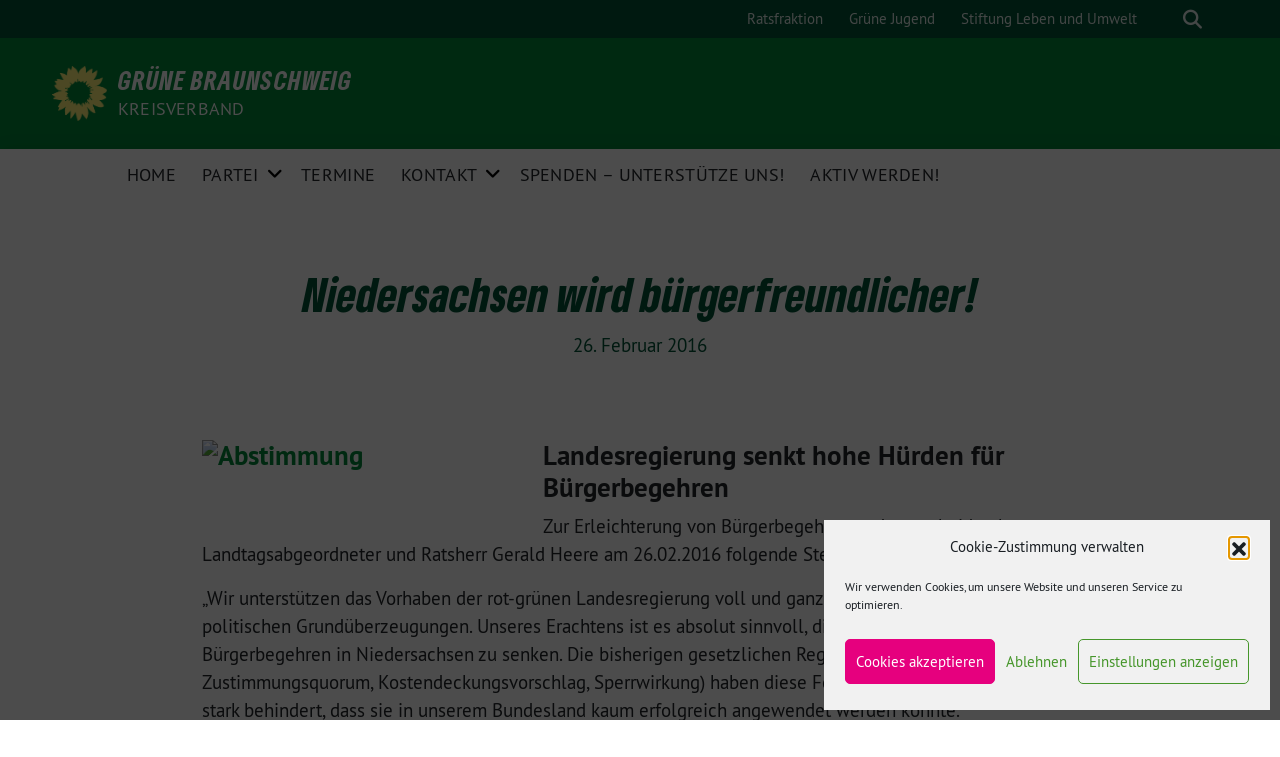

--- FILE ---
content_type: text/html; charset=UTF-8
request_url: https://gruene-braunschweig.de/niedersachsen-wird-buergerfreundlicher-2/
body_size: 16980
content:
<!doctype html>
<html lang="de" class="theme--default">

<head>
	<meta charset="UTF-8">
	<meta name="viewport" content="width=device-width, initial-scale=1">
	<link rel="profile" href="https://gmpg.org/xfn/11">
	<link rel="icon" href="https://gruene-braunschweig.de/wp-content/themes/sunflower/assets/img/sunflower.svg" type="image/svg+xml" sizes="any">
	<link rel="icon" href="https://gruene-braunschweig.de/wp-content/themes/sunflower/assets/img/favicon-48x48.png" type="image/png" sizes="48x48">
	<!-- Facebook Meta Tags -->
<meta property="og:url" content="https://gruene-braunschweig.de/niedersachsen-wird-buergerfreundlicher-2/">
<meta property="og:type" content="website">
<meta property="og:title" content="Niedersachsen wird bürgerfreundlicher!">
<meta property="og:description" content="Landesregierung senkt hohe Hürden für Bürgerbegehren Zur Erleichterung von Bürgerbegehren und -entscheiden hat unser Landtagsabgeordneter und Ratsherr Gerald Heere am 26.02.2016 folgende Stellungnahme abgegeben: „Wir unterstützen das Vorhaben der rot-grünen Landesregierung…">
<meta property="og:image" content="https://gruene-braunschweig.de/wp-content/themes/sunflower/assets/img/sunflower.svg">

<!-- Twitter Meta Tags -->
<meta name="twitter:card" content="summary_large_image">
<meta property="twitter:domain" content="https://gruene-braunschweig.de">
<meta property="twitter:url" content="https://gruene-braunschweig.de/niedersachsen-wird-buergerfreundlicher-2/">
<meta name="twitter:title" content="Niedersachsen wird bürgerfreundlicher!">
<meta name="twitter:description" content="Landesregierung senkt hohe Hürden für Bürgerbegehren Zur Erleichterung von Bürgerbegehren und -entscheiden hat unser Landtagsabgeordneter und Ratsherr Gerald Heere am 26.02.2016 folgende Stellungnahme abgegeben: „Wir unterstützen das Vorhaben der rot-grünen Landesregierung…">
<meta name="twitter:image" content="https://gruene-braunschweig.de/wp-content/themes/sunflower/assets/img/sunflower.svg">
	<title>Niedersachsen wird bürgerfreundlicher! &#8211; GRÜNE Braunschweig</title>
<meta name='robots' content='max-image-preview:large' />
<link rel="alternate" type="application/rss+xml" title="GRÜNE Braunschweig &raquo; Feed" href="https://gruene-braunschweig.de/feed/" />
<link rel="alternate" type="application/rss+xml" title="GRÜNE Braunschweig &raquo; Kommentar-Feed" href="https://gruene-braunschweig.de/comments/feed/" />
<link rel="alternate" title="oEmbed (JSON)" type="application/json+oembed" href="https://gruene-braunschweig.de/wp-json/oembed/1.0/embed?url=https%3A%2F%2Fgruene-braunschweig.de%2Fniedersachsen-wird-buergerfreundlicher-2%2F" />
<link rel="alternate" title="oEmbed (XML)" type="text/xml+oembed" href="https://gruene-braunschweig.de/wp-json/oembed/1.0/embed?url=https%3A%2F%2Fgruene-braunschweig.de%2Fniedersachsen-wird-buergerfreundlicher-2%2F&#038;format=xml" />
<style id='wp-img-auto-sizes-contain-inline-css'>
img:is([sizes=auto i],[sizes^="auto," i]){contain-intrinsic-size:3000px 1500px}
/*# sourceURL=wp-img-auto-sizes-contain-inline-css */
</style>
<link rel='stylesheet' id='ai1ec_style-css' href='//gruene-braunschweig.de/wp-content/plugins/all-in-one-event-calendar/public/themes-ai1ec/plana/css/ai1ec_parsed_css.css?ver=3.0.0' media='all' />
<link rel='stylesheet' id='pt-cv-public-style-css' href='https://gruene-braunschweig.de/wp-content/plugins/content-views-query-and-display-post-page/public/assets/css/cv.css?ver=4.2.1' media='all' />
<link rel='stylesheet' id='sbi_styles-css' href='https://gruene-braunschweig.de/wp-content/plugins/instagram-feed/css/sbi-styles.min.css?ver=6.10.0' media='all' />
<style id='wp-emoji-styles-inline-css'>

	img.wp-smiley, img.emoji {
		display: inline !important;
		border: none !important;
		box-shadow: none !important;
		height: 1em !important;
		width: 1em !important;
		margin: 0 0.07em !important;
		vertical-align: -0.1em !important;
		background: none !important;
		padding: 0 !important;
	}
/*# sourceURL=wp-emoji-styles-inline-css */
</style>
<link rel='stylesheet' id='wp-block-library-css' href='https://gruene-braunschweig.de/wp-includes/css/dist/block-library/style.min.css?ver=6.9' media='all' />
<style id='global-styles-inline-css'>
:root{--wp--preset--aspect-ratio--square: 1;--wp--preset--aspect-ratio--4-3: 4/3;--wp--preset--aspect-ratio--3-4: 3/4;--wp--preset--aspect-ratio--3-2: 3/2;--wp--preset--aspect-ratio--2-3: 2/3;--wp--preset--aspect-ratio--16-9: 16/9;--wp--preset--aspect-ratio--9-16: 9/16;--wp--preset--color--black: #201D1B;--wp--preset--color--cyan-bluish-gray: #abb8c3;--wp--preset--color--white: #ffffff;--wp--preset--color--pale-pink: #f78da7;--wp--preset--color--vivid-red: #cf2e2e;--wp--preset--color--luminous-vivid-orange: #ff6900;--wp--preset--color--luminous-vivid-amber: #fcb900;--wp--preset--color--light-green-cyan: #7bdcb5;--wp--preset--color--vivid-green-cyan: #00d084;--wp--preset--color--pale-cyan-blue: #8ed1fc;--wp--preset--color--vivid-cyan-blue: #0693e3;--wp--preset--color--vivid-purple: #9b51e0;--wp--preset--color--himmel: #0BA1DD;--wp--preset--color--tanne: #005437;--wp--preset--color--klee: #008939;--wp--preset--color--klee-700: #006E2E;--wp--preset--color--grashalm: #8ABD24;--wp--preset--color--sonne: #FFF17A;--wp--preset--color--sand: #F5F1E9;--wp--preset--color--gray: #EFF2ED;--wp--preset--gradient--vivid-cyan-blue-to-vivid-purple: linear-gradient(135deg,rgb(6,147,227) 0%,rgb(155,81,224) 100%);--wp--preset--gradient--light-green-cyan-to-vivid-green-cyan: linear-gradient(135deg,rgb(122,220,180) 0%,rgb(0,208,130) 100%);--wp--preset--gradient--luminous-vivid-amber-to-luminous-vivid-orange: linear-gradient(135deg,rgb(252,185,0) 0%,rgb(255,105,0) 100%);--wp--preset--gradient--luminous-vivid-orange-to-vivid-red: linear-gradient(135deg,rgb(255,105,0) 0%,rgb(207,46,46) 100%);--wp--preset--gradient--very-light-gray-to-cyan-bluish-gray: linear-gradient(135deg,rgb(238,238,238) 0%,rgb(169,184,195) 100%);--wp--preset--gradient--cool-to-warm-spectrum: linear-gradient(135deg,rgb(74,234,220) 0%,rgb(151,120,209) 20%,rgb(207,42,186) 40%,rgb(238,44,130) 60%,rgb(251,105,98) 80%,rgb(254,248,76) 100%);--wp--preset--gradient--blush-light-purple: linear-gradient(135deg,rgb(255,206,236) 0%,rgb(152,150,240) 100%);--wp--preset--gradient--blush-bordeaux: linear-gradient(135deg,rgb(254,205,165) 0%,rgb(254,45,45) 50%,rgb(107,0,62) 100%);--wp--preset--gradient--luminous-dusk: linear-gradient(135deg,rgb(255,203,112) 0%,rgb(199,81,192) 50%,rgb(65,88,208) 100%);--wp--preset--gradient--pale-ocean: linear-gradient(135deg,rgb(255,245,203) 0%,rgb(182,227,212) 50%,rgb(51,167,181) 100%);--wp--preset--gradient--electric-grass: linear-gradient(135deg,rgb(202,248,128) 0%,rgb(113,206,126) 100%);--wp--preset--gradient--midnight: linear-gradient(135deg,rgb(2,3,129) 0%,rgb(40,116,252) 100%);--wp--preset--font-size--small: 13px;--wp--preset--font-size--medium: 20px;--wp--preset--font-size--large: 36px;--wp--preset--font-size--x-large: 42px;--wp--preset--spacing--20: 0.44rem;--wp--preset--spacing--30: 0.67rem;--wp--preset--spacing--40: 1rem;--wp--preset--spacing--50: 1.5rem;--wp--preset--spacing--60: 2.25rem;--wp--preset--spacing--70: 3.38rem;--wp--preset--spacing--80: 5.06rem;--wp--preset--shadow--natural: 6px 6px 9px rgba(0, 0, 0, 0.2);--wp--preset--shadow--deep: 12px 12px 50px rgba(0, 0, 0, 0.4);--wp--preset--shadow--sharp: 6px 6px 0px rgba(0, 0, 0, 0.2);--wp--preset--shadow--outlined: 6px 6px 0px -3px rgb(255, 255, 255), 6px 6px rgb(0, 0, 0);--wp--preset--shadow--crisp: 6px 6px 0px rgb(0, 0, 0);}:where(.is-layout-flex){gap: 0.5em;}:where(.is-layout-grid){gap: 0.5em;}body .is-layout-flex{display: flex;}.is-layout-flex{flex-wrap: wrap;align-items: center;}.is-layout-flex > :is(*, div){margin: 0;}body .is-layout-grid{display: grid;}.is-layout-grid > :is(*, div){margin: 0;}:where(.wp-block-columns.is-layout-flex){gap: 2em;}:where(.wp-block-columns.is-layout-grid){gap: 2em;}:where(.wp-block-post-template.is-layout-flex){gap: 1.25em;}:where(.wp-block-post-template.is-layout-grid){gap: 1.25em;}.has-black-color{color: var(--wp--preset--color--black) !important;}.has-cyan-bluish-gray-color{color: var(--wp--preset--color--cyan-bluish-gray) !important;}.has-white-color{color: var(--wp--preset--color--white) !important;}.has-pale-pink-color{color: var(--wp--preset--color--pale-pink) !important;}.has-vivid-red-color{color: var(--wp--preset--color--vivid-red) !important;}.has-luminous-vivid-orange-color{color: var(--wp--preset--color--luminous-vivid-orange) !important;}.has-luminous-vivid-amber-color{color: var(--wp--preset--color--luminous-vivid-amber) !important;}.has-light-green-cyan-color{color: var(--wp--preset--color--light-green-cyan) !important;}.has-vivid-green-cyan-color{color: var(--wp--preset--color--vivid-green-cyan) !important;}.has-pale-cyan-blue-color{color: var(--wp--preset--color--pale-cyan-blue) !important;}.has-vivid-cyan-blue-color{color: var(--wp--preset--color--vivid-cyan-blue) !important;}.has-vivid-purple-color{color: var(--wp--preset--color--vivid-purple) !important;}.has-black-background-color{background-color: var(--wp--preset--color--black) !important;}.has-cyan-bluish-gray-background-color{background-color: var(--wp--preset--color--cyan-bluish-gray) !important;}.has-white-background-color{background-color: var(--wp--preset--color--white) !important;}.has-pale-pink-background-color{background-color: var(--wp--preset--color--pale-pink) !important;}.has-vivid-red-background-color{background-color: var(--wp--preset--color--vivid-red) !important;}.has-luminous-vivid-orange-background-color{background-color: var(--wp--preset--color--luminous-vivid-orange) !important;}.has-luminous-vivid-amber-background-color{background-color: var(--wp--preset--color--luminous-vivid-amber) !important;}.has-light-green-cyan-background-color{background-color: var(--wp--preset--color--light-green-cyan) !important;}.has-vivid-green-cyan-background-color{background-color: var(--wp--preset--color--vivid-green-cyan) !important;}.has-pale-cyan-blue-background-color{background-color: var(--wp--preset--color--pale-cyan-blue) !important;}.has-vivid-cyan-blue-background-color{background-color: var(--wp--preset--color--vivid-cyan-blue) !important;}.has-vivid-purple-background-color{background-color: var(--wp--preset--color--vivid-purple) !important;}.has-black-border-color{border-color: var(--wp--preset--color--black) !important;}.has-cyan-bluish-gray-border-color{border-color: var(--wp--preset--color--cyan-bluish-gray) !important;}.has-white-border-color{border-color: var(--wp--preset--color--white) !important;}.has-pale-pink-border-color{border-color: var(--wp--preset--color--pale-pink) !important;}.has-vivid-red-border-color{border-color: var(--wp--preset--color--vivid-red) !important;}.has-luminous-vivid-orange-border-color{border-color: var(--wp--preset--color--luminous-vivid-orange) !important;}.has-luminous-vivid-amber-border-color{border-color: var(--wp--preset--color--luminous-vivid-amber) !important;}.has-light-green-cyan-border-color{border-color: var(--wp--preset--color--light-green-cyan) !important;}.has-vivid-green-cyan-border-color{border-color: var(--wp--preset--color--vivid-green-cyan) !important;}.has-pale-cyan-blue-border-color{border-color: var(--wp--preset--color--pale-cyan-blue) !important;}.has-vivid-cyan-blue-border-color{border-color: var(--wp--preset--color--vivid-cyan-blue) !important;}.has-vivid-purple-border-color{border-color: var(--wp--preset--color--vivid-purple) !important;}.has-vivid-cyan-blue-to-vivid-purple-gradient-background{background: var(--wp--preset--gradient--vivid-cyan-blue-to-vivid-purple) !important;}.has-light-green-cyan-to-vivid-green-cyan-gradient-background{background: var(--wp--preset--gradient--light-green-cyan-to-vivid-green-cyan) !important;}.has-luminous-vivid-amber-to-luminous-vivid-orange-gradient-background{background: var(--wp--preset--gradient--luminous-vivid-amber-to-luminous-vivid-orange) !important;}.has-luminous-vivid-orange-to-vivid-red-gradient-background{background: var(--wp--preset--gradient--luminous-vivid-orange-to-vivid-red) !important;}.has-very-light-gray-to-cyan-bluish-gray-gradient-background{background: var(--wp--preset--gradient--very-light-gray-to-cyan-bluish-gray) !important;}.has-cool-to-warm-spectrum-gradient-background{background: var(--wp--preset--gradient--cool-to-warm-spectrum) !important;}.has-blush-light-purple-gradient-background{background: var(--wp--preset--gradient--blush-light-purple) !important;}.has-blush-bordeaux-gradient-background{background: var(--wp--preset--gradient--blush-bordeaux) !important;}.has-luminous-dusk-gradient-background{background: var(--wp--preset--gradient--luminous-dusk) !important;}.has-pale-ocean-gradient-background{background: var(--wp--preset--gradient--pale-ocean) !important;}.has-electric-grass-gradient-background{background: var(--wp--preset--gradient--electric-grass) !important;}.has-midnight-gradient-background{background: var(--wp--preset--gradient--midnight) !important;}.has-small-font-size{font-size: var(--wp--preset--font-size--small) !important;}.has-medium-font-size{font-size: var(--wp--preset--font-size--medium) !important;}.has-large-font-size{font-size: var(--wp--preset--font-size--large) !important;}.has-x-large-font-size{font-size: var(--wp--preset--font-size--x-large) !important;}
/*# sourceURL=global-styles-inline-css */
</style>

<style id='classic-theme-styles-inline-css'>
/*! This file is auto-generated */
.wp-block-button__link{color:#fff;background-color:#32373c;border-radius:9999px;box-shadow:none;text-decoration:none;padding:calc(.667em + 2px) calc(1.333em + 2px);font-size:1.125em}.wp-block-file__button{background:#32373c;color:#fff;text-decoration:none}
/*# sourceURL=/wp-includes/css/classic-themes.min.css */
</style>
<link rel='stylesheet' id='RMFtooltip-css-css' href='https://gruene-braunschweig.de/wp-content/plugins/responsive-mobile-friendly-tooltip/responsive-tooltip.css?ver=6.9' media='all' />
<link rel='stylesheet' id='cmplz-general-css' href='https://gruene-braunschweig.de/wp-content/plugins/complianz-gdpr/assets/css/cookieblocker.min.css?ver=1765991367' media='all' />
<link rel='stylesheet' id='sunflower-style-css' href='https://gruene-braunschweig.de/wp-content/themes/sunflower/style.css?ver=2.0.9' media='all' />
<link rel='stylesheet' id='lightbox-css' href='https://gruene-braunschweig.de/wp-content/themes/sunflower/assets/vndr/lightbox2/dist/css/lightbox.min.css?ver=4.3.0' media='all' />
<script src="https://gruene-braunschweig.de/wp-includes/js/jquery/jquery.min.js?ver=3.7.1" id="jquery-core-js"></script>
<script src="https://gruene-braunschweig.de/wp-includes/js/jquery/jquery-migrate.min.js?ver=3.4.1" id="jquery-migrate-js"></script>
<link rel="https://api.w.org/" href="https://gruene-braunschweig.de/wp-json/" /><link rel="alternate" title="JSON" type="application/json" href="https://gruene-braunschweig.de/wp-json/wp/v2/posts/10129" /><link rel="EditURI" type="application/rsd+xml" title="RSD" href="https://gruene-braunschweig.de/xmlrpc.php?rsd" />
<link rel="canonical" href="https://gruene-braunschweig.de/niedersachsen-wird-buergerfreundlicher-2/" />
<link rel='shortlink' href='https://gruene-braunschweig.de/?p=10129' />
			<style>.cmplz-hidden {
					display: none !important;
				}</style><link rel="icon" href="https://gruene-braunschweig.de/wp-content/themes/sunflower/assets/img/favicon.ico" sizes="32x32" />
<link rel="icon" href="https://gruene-braunschweig.de/wp-content/themes/sunflower/assets/img/favicon.ico" sizes="192x192" />
<link rel="apple-touch-icon" href="https://gruene-braunschweig.de/wp-content/themes/sunflower/assets/img/favicon.ico" />
<meta name="msapplication-TileImage" content="https://gruene-braunschweig.de/wp-content/themes/sunflower/assets/img/favicon.ico" />
		<style id="wp-custom-css">
			.navbar-brand{
background: #005538;
padding: 5px 9px 9px 9px;
}

@media screen and (max-width: 990px){
.navbar-brand{
margin-left: 0;
}
}
@media screen and (max-width: 990px){
nav.navbar-top.d-none{
display: flex !important;
}

nav.navbar-top.d-none button, nav.navbar-top.d-none form{
display:none !important;
}

nav.navbar-top.d-none>.container>.navbar-collapse{
display: flex;
}
nav.navbar-top.d-none>.container>.navbar-collapse>.d-flex>ul>li:last-child{
display: none;
}
nav.navbar-top.d-none>.container>.navbar-collapse>.d-flex>ul{
flex-direction: row;
}
nav.navbar-top.d-none>.container>.navbar-collapse>.d-flex>ul>li{
margin-top: 6px;
}
}		</style>
		</head>

<body data-cmplz=1 class="wp-singular post-template-default single single-post postid-10129 single-format-standard wp-custom-logo wp-theme-sunflower">
		<div id="page" class="site">
		<a class="skip-link screen-reader-text" href="#primary">Weiter zum Inhalt</a>

		<header id="masthead" class="site-header">

		<nav class="navbar navbar-top d-none d-lg-block navbar-expand-lg navbar-dark p-0 topmenu">
			<div class="container">
				<button class="navbar-toggler" type="button" data-bs-toggle="collapse" data-bs-target="#topmenu-container" aria-controls="topmenu-container" aria-expanded="false" aria-label="Toggle navigation">
					<span class="navbar-toggler-icon"></span>
				</button>
				<div class="collapse navbar-collapse justify-content-between" id="topmenu-container">
					<div class="some-profiles d-flex"></div>						<div class="d-flex">
							<ul id="topmenu" class="navbar-nav small"><li itemscope="itemscope" itemtype="https://www.schema.org/SiteNavigationElement" id="menu-item-11524" class="menu-item menu-item-type-custom menu-item-object-custom menu-item-11524 nav-item"><a title="Ratsfraktion" target="_blank" href="http://gruene-braunschweig-ratsfraktion.de" class="nav-link">Ratsfraktion</a></li>
<li itemscope="itemscope" itemtype="https://www.schema.org/SiteNavigationElement" id="menu-item-10791" class="menu-item menu-item-type-custom menu-item-object-custom menu-item-10791 nav-item"><a title="Grüne Jugend" target="_blank" href="https://gj-braunschweig.de/" class="nav-link">Grüne Jugend</a></li>
<li itemscope="itemscope" itemtype="https://www.schema.org/SiteNavigationElement" id="menu-item-11907" class="menu-item menu-item-type-custom menu-item-object-custom menu-item-11907 nav-item"><a title="Stiftung Leben und Umwelt" target="_blank" href="http://www.slu-boell.de/de" class="nav-link">Stiftung Leben und Umwelt</a></li>
</ul>							<form class="form-inline my-2 my-md-0 search d-flex" action="https://gruene-braunschweig.de">
								<input class="form-control form-control-sm topbar-search-q" name="s" type="text" placeholder="Suche" aria-label="Suche"
									value=""
								>
								<input type="submit" class="d-none" value="Suche" aria-label="Suche">
							</form>
							<button class="show-search me-3" title="zeige Suche" aria-label="zeige Suche">
								<i class="fas fa-search"></i>
							</button>
							<button class="d-none show-contrast" title="Kontrast erhöhen" aria-label="Kontrast erhöhen">
								<i class="fab fa-accessible-icon"></i>
							</button>
						</div>
				</div>
			</div>
		</nav>

		<div class="container-fluid bloginfo bg-primary">
			<div class="container d-flex align-items-center">
				<div class="img-container">
					<a href="https://gruene-braunschweig.de/" class="custom-logo-link" rel="home"><img width="1998" height="2001" src="https://gruene-braunschweig.de/wp-content/uploads/cropped-Sonnenblume_RGB_gelb.png" class="custom-logo" alt="GRÜNE Braunschweig" decoding="async" fetchpriority="high" srcset="https://gruene-braunschweig.de/wp-content/uploads/cropped-Sonnenblume_RGB_gelb.png 1998w, https://gruene-braunschweig.de/wp-content/uploads/cropped-Sonnenblume_RGB_gelb-400x401.png 400w, https://gruene-braunschweig.de/wp-content/uploads/cropped-Sonnenblume_RGB_gelb-800x801.png 800w, https://gruene-braunschweig.de/wp-content/uploads/cropped-Sonnenblume_RGB_gelb-150x150.png 150w, https://gruene-braunschweig.de/wp-content/uploads/cropped-Sonnenblume_RGB_gelb-768x769.png 768w, https://gruene-braunschweig.de/wp-content/uploads/cropped-Sonnenblume_RGB_gelb-1534x1536.png 1534w" sizes="(max-width: 1998px) 100vw, 1998px" /></a>				</div>
				<div>
					<a href="https://gruene-braunschweig.de" class="d-block h5 text-white bloginfo-name no-link">
						GRÜNE Braunschweig					</a>
					<a href="https://gruene-braunschweig.de" class="d-block text-white mb-0 bloginfo-description no-link">
						Kreisverband					</a>
				</div>
			</div>
		</div>

	</header><!-- #masthead -->

		<div id="navbar-sticky-detector"></div>
	<nav class="navbar navbar-main navbar-expand-lg navbar-light bg-white">
		<div class="container">
			<a class="navbar-brand" href="https://gruene-braunschweig.de">
				<img src="https://gruene-braunschweig.de/wp-content/themes/sunflower/assets/img/sunflower.svg" alt="Sonnenblume - Logo" title="GRÜNE Braunschweig">
			</a>
			<button class="navbar-toggler collapsed" type="button" data-bs-toggle="collapse" data-bs-target="#mainmenu-container" aria-controls="mainmenu" aria-expanded="false" aria-label="Toggle navigation">
				<i class="fas fa-times close"></i>
				<i class="fas fa-bars open"></i>
			</button>

			<div class="collapse navbar-collapse" id="mainmenu-container">
			<ul id="mainmenu" class="navbar-nav mr-auto"><li itemscope="itemscope" itemtype="https://www.schema.org/SiteNavigationElement" id="menu-item-19048" class="menu-item menu-item-type-custom menu-item-object-custom menu-item-home menu-item-19048 nav-item"><a title="Home" href="https://gruene-braunschweig.de/" class="nav-link">Home</a></li>
<li itemscope="itemscope" itemtype="https://www.schema.org/SiteNavigationElement" id="menu-item-9553" class="menu-item menu-item-type-post_type menu-item-object-page menu-item-has-children dropdown menu-item-9553 nav-item"><a title="Partei" href="https://gruene-braunschweig.de/kreisverband/" aria-haspopup="true" aria-expanded="false" class="dropdown-toggle nav-link" id="menu-item-dropdown-9553">Partei</a><div class="submenu-opener" data-bs-toggle="dropdown"><i class="fas fa-angle-down" ></i></div>
<div  class="dropdown-menu dropdown-menu-level-0"><div class="dropdown-menu-spacer"></div><ul aria-labelledby="menu-item-dropdown-9553" role="menu">
	<li itemscope="itemscope" itemtype="https://www.schema.org/SiteNavigationElement" id="menu-item-25194" class="menu-item menu-item-type-post_type menu-item-object-page menu-item-25194 nav-item"><a title="Geschäftsstelle" href="https://gruene-braunschweig.de/geschaeftsstelle/" class="dropdown-item">Geschäftsstelle</a></li>
	<li itemscope="itemscope" itemtype="https://www.schema.org/SiteNavigationElement" id="menu-item-25195" class="menu-item menu-item-type-post_type menu-item-object-page menu-item-25195 nav-item"><a title="Kreisvorstand" href="https://gruene-braunschweig.de/kreisvorstand/" class="dropdown-item">Kreisvorstand</a></li>
	<li itemscope="itemscope" itemtype="https://www.schema.org/SiteNavigationElement" id="menu-item-9647" class="menu-item menu-item-type-post_type menu-item-object-page menu-item-9647 nav-item"><a title="Aktiv werden!" href="https://gruene-braunschweig.de/mitmachen/" class="dropdown-item">Aktiv werden!</a></li>
	<li itemscope="itemscope" itemtype="https://www.schema.org/SiteNavigationElement" id="menu-item-16870" class="menu-item menu-item-type-post_type menu-item-object-page menu-item-16870 nav-item"><a title="Arbeitsgruppen" href="https://gruene-braunschweig.de/arbeitsgemeinschaften/" class="dropdown-item">Arbeitsgruppen</a></li>
	<li itemscope="itemscope" itemtype="https://www.schema.org/SiteNavigationElement" id="menu-item-11701" class="menu-item menu-item-type-custom menu-item-object-custom menu-item-11701 nav-item"><a title="Info-Mailinglingliste" target="_blank" href="https://lists.gruene-braunschweig.de/sympa/subscribe/gruene-bs-info" class="dropdown-item">Info-Mailinglingliste</a></li>
	<li itemscope="itemscope" itemtype="https://www.schema.org/SiteNavigationElement" id="menu-item-29662" class="menu-item menu-item-type-custom menu-item-object-custom menu-item-29662 nav-item"><a title="Pressemitteilungen" href="https://lists.gruene-braunschweig.de/sympa/subscribe/presse" class="dropdown-item">Pressemitteilungen</a></li>
	<li itemscope="itemscope" itemtype="https://www.schema.org/SiteNavigationElement" id="menu-item-24928" class="menu-item menu-item-type-post_type menu-item-object-page menu-item-24928 nav-item"><a title="Satzung, Beitrags- und Kassenordnung" href="https://gruene-braunschweig.de/kreisverband/satzung/" class="dropdown-item">Satzung, Beitrags- und Kassenordnung</a></li>
</ul></div>
</li>
<li itemscope="itemscope" itemtype="https://www.schema.org/SiteNavigationElement" id="menu-item-19459" class="menu-item menu-item-type-custom menu-item-object-custom menu-item-19459 nav-item"><a title="Termine" href="https://gruene-braunschweig.de/termine/" class="nav-link">Termine</a></li>
<li itemscope="itemscope" itemtype="https://www.schema.org/SiteNavigationElement" id="menu-item-15008" class="menu-item menu-item-type-post_type menu-item-object-page menu-item-has-children dropdown menu-item-15008 nav-item"><a title="Kontakt" href="https://gruene-braunschweig.de/kreisverband/kontakt/" aria-haspopup="true" aria-expanded="false" class="dropdown-toggle nav-link" id="menu-item-dropdown-15008">Kontakt</a><div class="submenu-opener" data-bs-toggle="dropdown"><i class="fas fa-angle-down" ></i></div>
<div  class="dropdown-menu dropdown-menu-level-0"><div class="dropdown-menu-spacer"></div><ul aria-labelledby="menu-item-dropdown-15008" role="menu">
	<li itemscope="itemscope" itemtype="https://www.schema.org/SiteNavigationElement" id="menu-item-25193" class="menu-item menu-item-type-post_type menu-item-object-page menu-item-25193 nav-item"><a title="Geschäftsstelle" href="https://gruene-braunschweig.de/geschaeftsstelle/" class="dropdown-item">Geschäftsstelle</a></li>
	<li itemscope="itemscope" itemtype="https://www.schema.org/SiteNavigationElement" id="menu-item-25192" class="menu-item menu-item-type-post_type menu-item-object-page menu-item-25192 nav-item"><a title="Vorstand" href="https://gruene-braunschweig.de/kreisvorstand/" class="dropdown-item">Vorstand</a></li>
	<li itemscope="itemscope" itemtype="https://www.schema.org/SiteNavigationElement" id="menu-item-24568" class="menu-item menu-item-type-custom menu-item-object-custom menu-item-has-children dropdown menu-item-24568 nav-item"><a title="Fraktionen und Abgeordnete" href="https://gruene-braunschweig.de/fraktionen-abgeordnete/" class="dropdown-item has-children">Fraktionen und Abgeordnete</a>
	<div  class="dropdown-submenu dropdown-menu-level-1"><ul aria-labelledby="menu-item-dropdown-15008" role="menu">
		<li itemscope="itemscope" itemtype="https://www.schema.org/SiteNavigationElement" id="menu-item-12634" class="menu-item menu-item-type-custom menu-item-object-custom menu-item-12634 nav-item"><a title="Ratsfraktion" target="_blank" href="http://gruene-braunschweig-ratsfraktion.de/" class="dropdown-item">Ratsfraktion</a></li>
		<li itemscope="itemscope" itemtype="https://www.schema.org/SiteNavigationElement" id="menu-item-12635" class="menu-item menu-item-type-custom menu-item-object-custom menu-item-12635 nav-item"><a title="Stadtbezirksräte" href="https://gruene-braunschweig.de/mitglieder-in-den-stadtbezirksraeten-ab-2021/" class="dropdown-item">Stadtbezirksräte</a></li>
		<li itemscope="itemscope" itemtype="https://www.schema.org/SiteNavigationElement" id="menu-item-12636" class="menu-item menu-item-type-custom menu-item-object-custom menu-item-12636 nav-item"><a title="RVB-Fraktion" target="_blank" href="http://www.gruene-zgb.de" class="dropdown-item">RVB-Fraktion</a></li>
		<li itemscope="itemscope" itemtype="https://www.schema.org/SiteNavigationElement" id="menu-item-23425" class="menu-item menu-item-type-custom menu-item-object-custom menu-item-23425 nav-item"><a title="Landtagsabgeordnete" href="https://gruene-braunschweig.de/fuer-braunschweig-im-landtag/" class="dropdown-item">Landtagsabgeordnete</a></li>
		<li itemscope="itemscope" itemtype="https://www.schema.org/SiteNavigationElement" id="menu-item-23679" class="menu-item menu-item-type-post_type menu-item-object-page menu-item-23679 nav-item"><a title="Bundestagsabgeordneter" href="https://gruene-braunschweig.de/im-bundestag/" class="dropdown-item">Bundestagsabgeordneter</a></li>
	</ul></div>
</li>
</ul></div>
</li>
<li itemscope="itemscope" itemtype="https://www.schema.org/SiteNavigationElement" id="menu-item-18619" class="menu-item menu-item-type-post_type menu-item-object-page menu-item-18619 nav-item"><a title="Spenden – Unterstütze uns!" href="https://gruene-braunschweig.de/spenden/" class="nav-link">Spenden – Unterstütze uns!</a></li>
<li itemscope="itemscope" itemtype="https://www.schema.org/SiteNavigationElement" id="menu-item-25198" class="menu-item menu-item-type-post_type menu-item-object-page menu-item-25198 nav-item"><a title="Aktiv werden!" href="https://gruene-braunschweig.de/mitmachen/" class="nav-link">Aktiv werden!</a></li>
</ul>
				<form class="form-inline my-2 mb-2 search d-block d-lg-none" action="https://gruene-braunschweig.de">
					<input class="form-control form-control-sm topbar-search-q" name="s" type="text" placeholder="Suche" aria-label="Suche"
						value=""
					>
					<input type="submit" class="d-none" value="Suche" aria-label="Suche">

				</form>
			</div>
		</div>
	</nav>
	<div id="content" class="container container-narrow ">
		<div class="row">
			<div class="col-12">
				<main id="primary" class="site-main">

					
<article id="post-10129" class="display-single post-10129 post type-post status-publish format-standard hentry category-demokratiegrundrechte category-gender-frauen-und-gleichstellung category-wirtschaft tag-gruene-niedersachsen">
		<header class="entry-header full-width has-no-post-thumbnail">
		<div class="container">
			<div class="row position-relative">
				<div class="col-12">
				<h1 class="entry-title">Niedersachsen wird bürgerfreundlicher!</h1>						<div class="entry-meta mb-3">
						<span class="posted-on"><time class="entry-date published" datetime="2016-02-26T19:35:12+01:00">26. Februar 2016</time><time class="updated" datetime="2016-03-20T20:38:59+01:00">20. März 2016</time></span>						</div><!-- .entry-meta -->
										</div>

			</div>
		</div>
	</header><!-- .entry-header -->
		
	
    <div class="row">
        <div class="order-1 col-md-12">
            <div class="entry-content accordion">
                <h3><a href="http://relaunch.gruene-braunschweig.de/wp-content/uploads/Abstimmung-e1458488507986.jpg" rel="attachment wp-att-10587"><img decoding="async" class="alignleft size-full wp-image-10587" src="http://relaunch.gruene-braunschweig.de/wp-content/uploads/Abstimmung-e1458488507986.jpg" alt="Abstimmung" width="300" height="288" /></a>Landesregierung senkt hohe Hürden für Bürgerbegehren</h3>
<p>Zur Erleichterung von Bürgerbegehren und -entscheiden hat unser Landtagsabgeordneter und Ratsherr Gerald Heere am 26.02.2016 folgende Stellungnahme abgegeben:</p>
<p>„Wir unterstützen das Vorhaben der rot-grünen Landesregierung voll und ganz, denn es entspricht unseren politischen Grundüberzeugungen. Unseres Erachtens ist es absolut sinnvoll, die hohen Hürden für Bürgerbegehren in Niedersachsen zu senken. Die bisherigen gesetzlichen Regelungen (Stichworte: Zustimmungsquorum, Kostendeckungsvorschlag, Sperrwirkung) haben diese Form der Bürgerbeteiligung so stark behindert, dass sie in unserem Bundesland kaum erfolgreich angewendet werden konnte.<span id="more-10129"></span></p>
<p>In Braunschweig hat es bislang noch nie einen Bürgerentscheid gegeben &#8211; trotz der beiden Bürgerbegehren für den Erhalt des Schlossparks und der Stadtteilbäder bzw. gegen den Neubau des ECE-Centers und des „Spaßbades“. Jeweils 30.000 Menschen haben in der Hoffmann-Ära diese Bürgerbegehren unterstützt, doch CDU und FDP wollten bei diesen umstrittenen Großprojekten partout keine Mitsprache der Bevölkerung. Damals konnten sie sich noch auf die restriktive Landesgesetzgebung berufen, zukünftig wird ihnen das nicht mehr möglich sein. Und das ist auch gut so!</p>
<p class="themen"><a href="http://www.stk.niedersachsen.de/aktuelles/presseinformationen/novellierung-des-kommunalverfassungsgesetzes-mehr-wirtschaft-mehr-buergerschaftliches-engagement-mehr-gleichstellung-139923.html" target="_blank">Presseinformation der Niedersächsischen Staatskanzlei</a> zur Novellierung des Kommunalverfassungsgesetzes: Mehr Wirtschaft, mehr bürgerschaftliches Engagement, mehr Gleichstellung (05. Januar 2016)</p>
<p class="themen"><a href="https://www.mehr-demokratie.de/buergeraufruf-faire-be-nds.html" target="_blank">Aufruf faire Bürgerentscheide in Niedersachsen</a> von Mehr-Demokratie e.V. Bremen/Niedersachsen</p>
            </div><!-- .entry-content -->

        </div><!-- .col-md-9 -->
            </div>

    <div class="row">
        <footer class="entry-footer mt-4">
            			<div class="d-flex mt-2 mb-2">
								<div>
		<span class="cat-links small"><a href="https://gruene-braunschweig.de/category/demokratie-politische-bildung/demokratiegrundrechte/" rel="category tag">Demokratie/Grundrechte</a>, <a href="https://gruene-braunschweig.de/category/gender-frauen-und-gleichstellung/" rel="category tag">Gender, Frauen und Gleichstellung</a>, <a href="https://gruene-braunschweig.de/category/arbeit-wirtschaft-und-finanzen/wirtschaft/" rel="category tag">Wirtschaft</a></span><br><span class="tags-links small"><a href="https://gruene-braunschweig.de/tag/gruene-niedersachsen/" rel="tag">Grüne Niedersachsen</a></span>
				</div>
			</div>
		        </footer><!-- .entry-footer -->
    </div>

</article><!-- #post-10129 -->

				</main><!-- #main -->
			</div>
		</div>
			<div class="row sunflower-post-navigation mb-3">
				<div class="col-12 col-md-6 mb-2 mb-md-0"><div class=""><a href="https://gruene-braunschweig.de/tolle-resonanz-grosse-konferenz-im-landtag-2/" rel="prev">Transparenzgesetz, Integration &#8211; Grüne Vernetzung in Niedersachsen <div class="announce">zurück</div></a> </div></div><div class="col-12 col-md-6"><div class=""><a href="https://gruene-braunschweig.de/zgb-wird-regionalverband/" rel="next">ZGB soll Regionalverband werden &#8211; Gesetz auf den Weg gebracht <div class="announce">vor</div></a> </div></div>				
	</div>


	
</div>
<div class="container-fluid bg-darkgreen p-5">
	<aside id="secondary" class="widget-area container">
		<section id="archives-3" class="widget widget_archive"><h2 class="widget-title">Beitragsarchiv</h2>		<label class="screen-reader-text" for="archives-dropdown-3">Beitragsarchiv</label>
		<select id="archives-dropdown-3" name="archive-dropdown">
			
			<option value="">Monat auswählen</option>
				<option value='https://gruene-braunschweig.de/2025/08/'> August 2025 </option>
	<option value='https://gruene-braunschweig.de/2025/05/'> Mai 2025 </option>
	<option value='https://gruene-braunschweig.de/2025/03/'> März 2025 </option>
	<option value='https://gruene-braunschweig.de/2025/02/'> Februar 2025 </option>
	<option value='https://gruene-braunschweig.de/2024/12/'> Dezember 2024 </option>
	<option value='https://gruene-braunschweig.de/2024/10/'> Oktober 2024 </option>
	<option value='https://gruene-braunschweig.de/2024/09/'> September 2024 </option>
	<option value='https://gruene-braunschweig.de/2024/08/'> August 2024 </option>
	<option value='https://gruene-braunschweig.de/2024/06/'> Juni 2024 </option>
	<option value='https://gruene-braunschweig.de/2024/05/'> Mai 2024 </option>
	<option value='https://gruene-braunschweig.de/2024/04/'> April 2024 </option>
	<option value='https://gruene-braunschweig.de/2024/03/'> März 2024 </option>
	<option value='https://gruene-braunschweig.de/2024/02/'> Februar 2024 </option>
	<option value='https://gruene-braunschweig.de/2024/01/'> Januar 2024 </option>
	<option value='https://gruene-braunschweig.de/2023/12/'> Dezember 2023 </option>
	<option value='https://gruene-braunschweig.de/2023/11/'> November 2023 </option>
	<option value='https://gruene-braunschweig.de/2023/09/'> September 2023 </option>
	<option value='https://gruene-braunschweig.de/2023/08/'> August 2023 </option>
	<option value='https://gruene-braunschweig.de/2023/05/'> Mai 2023 </option>
	<option value='https://gruene-braunschweig.de/2023/04/'> April 2023 </option>
	<option value='https://gruene-braunschweig.de/2023/02/'> Februar 2023 </option>
	<option value='https://gruene-braunschweig.de/2023/01/'> Januar 2023 </option>
	<option value='https://gruene-braunschweig.de/2022/11/'> November 2022 </option>
	<option value='https://gruene-braunschweig.de/2022/10/'> Oktober 2022 </option>
	<option value='https://gruene-braunschweig.de/2022/09/'> September 2022 </option>
	<option value='https://gruene-braunschweig.de/2022/08/'> August 2022 </option>
	<option value='https://gruene-braunschweig.de/2022/07/'> Juli 2022 </option>
	<option value='https://gruene-braunschweig.de/2022/06/'> Juni 2022 </option>
	<option value='https://gruene-braunschweig.de/2022/05/'> Mai 2022 </option>
	<option value='https://gruene-braunschweig.de/2022/04/'> April 2022 </option>
	<option value='https://gruene-braunschweig.de/2022/03/'> März 2022 </option>
	<option value='https://gruene-braunschweig.de/2022/02/'> Februar 2022 </option>
	<option value='https://gruene-braunschweig.de/2022/01/'> Januar 2022 </option>
	<option value='https://gruene-braunschweig.de/2021/12/'> Dezember 2021 </option>
	<option value='https://gruene-braunschweig.de/2021/11/'> November 2021 </option>
	<option value='https://gruene-braunschweig.de/2021/10/'> Oktober 2021 </option>
	<option value='https://gruene-braunschweig.de/2021/09/'> September 2021 </option>
	<option value='https://gruene-braunschweig.de/2021/08/'> August 2021 </option>
	<option value='https://gruene-braunschweig.de/2021/07/'> Juli 2021 </option>
	<option value='https://gruene-braunschweig.de/2021/06/'> Juni 2021 </option>
	<option value='https://gruene-braunschweig.de/2021/05/'> Mai 2021 </option>
	<option value='https://gruene-braunschweig.de/2021/04/'> April 2021 </option>
	<option value='https://gruene-braunschweig.de/2021/03/'> März 2021 </option>
	<option value='https://gruene-braunschweig.de/2021/02/'> Februar 2021 </option>
	<option value='https://gruene-braunschweig.de/2021/01/'> Januar 2021 </option>
	<option value='https://gruene-braunschweig.de/2020/12/'> Dezember 2020 </option>
	<option value='https://gruene-braunschweig.de/2020/11/'> November 2020 </option>
	<option value='https://gruene-braunschweig.de/2020/10/'> Oktober 2020 </option>
	<option value='https://gruene-braunschweig.de/2020/09/'> September 2020 </option>
	<option value='https://gruene-braunschweig.de/2020/08/'> August 2020 </option>
	<option value='https://gruene-braunschweig.de/2020/07/'> Juli 2020 </option>
	<option value='https://gruene-braunschweig.de/2020/06/'> Juni 2020 </option>
	<option value='https://gruene-braunschweig.de/2020/05/'> Mai 2020 </option>
	<option value='https://gruene-braunschweig.de/2020/04/'> April 2020 </option>
	<option value='https://gruene-braunschweig.de/2020/03/'> März 2020 </option>
	<option value='https://gruene-braunschweig.de/2020/02/'> Februar 2020 </option>
	<option value='https://gruene-braunschweig.de/2020/01/'> Januar 2020 </option>
	<option value='https://gruene-braunschweig.de/2019/11/'> November 2019 </option>
	<option value='https://gruene-braunschweig.de/2019/10/'> Oktober 2019 </option>
	<option value='https://gruene-braunschweig.de/2019/09/'> September 2019 </option>
	<option value='https://gruene-braunschweig.de/2019/08/'> August 2019 </option>
	<option value='https://gruene-braunschweig.de/2019/07/'> Juli 2019 </option>
	<option value='https://gruene-braunschweig.de/2019/06/'> Juni 2019 </option>
	<option value='https://gruene-braunschweig.de/2019/05/'> Mai 2019 </option>
	<option value='https://gruene-braunschweig.de/2019/04/'> April 2019 </option>
	<option value='https://gruene-braunschweig.de/2019/03/'> März 2019 </option>
	<option value='https://gruene-braunschweig.de/2019/01/'> Januar 2019 </option>
	<option value='https://gruene-braunschweig.de/2018/11/'> November 2018 </option>
	<option value='https://gruene-braunschweig.de/2018/10/'> Oktober 2018 </option>
	<option value='https://gruene-braunschweig.de/2018/09/'> September 2018 </option>
	<option value='https://gruene-braunschweig.de/2018/08/'> August 2018 </option>
	<option value='https://gruene-braunschweig.de/2018/05/'> Mai 2018 </option>
	<option value='https://gruene-braunschweig.de/2018/04/'> April 2018 </option>
	<option value='https://gruene-braunschweig.de/2018/03/'> März 2018 </option>
	<option value='https://gruene-braunschweig.de/2018/02/'> Februar 2018 </option>
	<option value='https://gruene-braunschweig.de/2017/12/'> Dezember 2017 </option>
	<option value='https://gruene-braunschweig.de/2017/11/'> November 2017 </option>
	<option value='https://gruene-braunschweig.de/2017/10/'> Oktober 2017 </option>
	<option value='https://gruene-braunschweig.de/2017/09/'> September 2017 </option>
	<option value='https://gruene-braunschweig.de/2017/08/'> August 2017 </option>
	<option value='https://gruene-braunschweig.de/2017/07/'> Juli 2017 </option>
	<option value='https://gruene-braunschweig.de/2017/06/'> Juni 2017 </option>
	<option value='https://gruene-braunschweig.de/2017/05/'> Mai 2017 </option>
	<option value='https://gruene-braunschweig.de/2017/04/'> April 2017 </option>
	<option value='https://gruene-braunschweig.de/2017/03/'> März 2017 </option>
	<option value='https://gruene-braunschweig.de/2017/01/'> Januar 2017 </option>
	<option value='https://gruene-braunschweig.de/2016/11/'> November 2016 </option>
	<option value='https://gruene-braunschweig.de/2016/10/'> Oktober 2016 </option>
	<option value='https://gruene-braunschweig.de/2016/09/'> September 2016 </option>
	<option value='https://gruene-braunschweig.de/2016/08/'> August 2016 </option>
	<option value='https://gruene-braunschweig.de/2016/07/'> Juli 2016 </option>
	<option value='https://gruene-braunschweig.de/2016/06/'> Juni 2016 </option>
	<option value='https://gruene-braunschweig.de/2016/05/'> Mai 2016 </option>
	<option value='https://gruene-braunschweig.de/2016/04/'> April 2016 </option>
	<option value='https://gruene-braunschweig.de/2016/03/'> März 2016 </option>
	<option value='https://gruene-braunschweig.de/2016/02/'> Februar 2016 </option>
	<option value='https://gruene-braunschweig.de/2016/01/'> Januar 2016 </option>
	<option value='https://gruene-braunschweig.de/2015/11/'> November 2015 </option>
	<option value='https://gruene-braunschweig.de/2015/10/'> Oktober 2015 </option>
	<option value='https://gruene-braunschweig.de/2015/09/'> September 2015 </option>
	<option value='https://gruene-braunschweig.de/2015/08/'> August 2015 </option>
	<option value='https://gruene-braunschweig.de/2015/07/'> Juli 2015 </option>
	<option value='https://gruene-braunschweig.de/2015/06/'> Juni 2015 </option>
	<option value='https://gruene-braunschweig.de/2015/04/'> April 2015 </option>
	<option value='https://gruene-braunschweig.de/2015/03/'> März 2015 </option>
	<option value='https://gruene-braunschweig.de/2015/02/'> Februar 2015 </option>
	<option value='https://gruene-braunschweig.de/2015/01/'> Januar 2015 </option>
	<option value='https://gruene-braunschweig.de/2014/12/'> Dezember 2014 </option>
	<option value='https://gruene-braunschweig.de/2014/11/'> November 2014 </option>
	<option value='https://gruene-braunschweig.de/2014/09/'> September 2014 </option>
	<option value='https://gruene-braunschweig.de/2014/07/'> Juli 2014 </option>
	<option value='https://gruene-braunschweig.de/2014/06/'> Juni 2014 </option>
	<option value='https://gruene-braunschweig.de/2014/05/'> Mai 2014 </option>
	<option value='https://gruene-braunschweig.de/2014/04/'> April 2014 </option>
	<option value='https://gruene-braunschweig.de/2014/03/'> März 2014 </option>
	<option value='https://gruene-braunschweig.de/2014/01/'> Januar 2014 </option>
	<option value='https://gruene-braunschweig.de/2013/11/'> November 2013 </option>
	<option value='https://gruene-braunschweig.de/2013/10/'> Oktober 2013 </option>
	<option value='https://gruene-braunschweig.de/2013/09/'> September 2013 </option>
	<option value='https://gruene-braunschweig.de/2013/07/'> Juli 2013 </option>
	<option value='https://gruene-braunschweig.de/2013/06/'> Juni 2013 </option>
	<option value='https://gruene-braunschweig.de/2013/04/'> April 2013 </option>
	<option value='https://gruene-braunschweig.de/2013/02/'> Februar 2013 </option>
	<option value='https://gruene-braunschweig.de/2012/10/'> Oktober 2012 </option>

		</select>

			<script>
( ( dropdownId ) => {
	const dropdown = document.getElementById( dropdownId );
	function onSelectChange() {
		setTimeout( () => {
			if ( 'escape' === dropdown.dataset.lastkey ) {
				return;
			}
			if ( dropdown.value ) {
				document.location.href = dropdown.value;
			}
		}, 250 );
	}
	function onKeyUp( event ) {
		if ( 'Escape' === event.key ) {
			dropdown.dataset.lastkey = 'escape';
		} else {
			delete dropdown.dataset.lastkey;
		}
	}
	function onClick() {
		delete dropdown.dataset.lastkey;
	}
	dropdown.addEventListener( 'keyup', onKeyUp );
	dropdown.addEventListener( 'click', onClick );
	dropdown.addEventListener( 'change', onSelectChange );
})( "archives-dropdown-3" );

//# sourceURL=WP_Widget_Archives%3A%3Awidget
</script>
</section>	</aside>
</div>

	<footer id="colophon" class="site-footer">
		<div class="container site-info">
							<div class="row">
					<div class="col-12 col-md-4 d-flex justify-content-center justify-content-md-start">

						<nav class="navbar navbar-top navbar-expand-md ">
							<div class="text-center ">
							<ul id="footer1" class="navbar-nav small"><li itemscope="itemscope" itemtype="https://www.schema.org/SiteNavigationElement" id="menu-item-11385" class="menu-item menu-item-type-custom menu-item-object-custom menu-item-home menu-item-11385 nav-item"><a title="Startseite" href="http://gruene-braunschweig.de/" class="nav-link">Startseite</a></li>
<li itemscope="itemscope" itemtype="https://www.schema.org/SiteNavigationElement" id="menu-item-16157" class="menu-item menu-item-type-post_type menu-item-object-page menu-item-16157 nav-item"><a title="Kontakt &amp; Impressum" href="https://gruene-braunschweig.de/kreisverband/kontakt/" class="nav-link">Kontakt &amp; Impressum</a></li>
<li itemscope="itemscope" itemtype="https://www.schema.org/SiteNavigationElement" id="menu-item-16158" class="menu-item menu-item-type-post_type menu-item-object-page menu-item-privacy-policy menu-item-16158 nav-item"><a title="Datenschutzerklärung" href="https://gruene-braunschweig.de/datenschutzerklaerung/" class="nav-link">Datenschutzerklärung</a></li>
</ul>							</div>
						</nav>
					</div>
					<div class="col-12 col-md-4 p-2 justify-content-center d-flex">
				<a href="https://www.facebook.com/GrueneBraunschweig" target="_blank" title="Facebook" class="social-media-profile" rel="me"><i class="fab fa-facebook"></i></a><a href="https://www.instagram.com/gruene_bs/" target="_blank" title="Instagram" class="social-media-profile" rel="me"><i class="fab fa-instagram"></i></a><a href="https://www.youtube.com/channel/UCl1qvXN0vRHuOSwJ-x2E_1g/featured" target="_blank" title="YouTube" class="social-media-profile" rel="me"><i class="fab fa-youtube"></i></a>					</div>
					<div class="col-12 col-md-4 d-flex justify-content-center justify-content-md-end">
						<nav class="navbar navbar-top navbar-expand-md">
							<div class="text-center">
														</div>
						</nav>
					</div>
				</div>
			
				<div class="row">
					<div class="col-12 mt-4 mb-4">
						<hr>
					</div>    
				</div>

								
			
			<div class="row d-block d-lg-none mb-5">
				<div class="col-12">
					<nav class=" navbar navbar-top navbar-expand-md d-flex justify-content-center">
						<div class="text-center">
							<ul id="topmenu-footer" class="navbar-nav small"><li itemscope="itemscope" itemtype="https://www.schema.org/SiteNavigationElement" class="menu-item menu-item-type-custom menu-item-object-custom menu-item-11524 nav-item"><a title="Ratsfraktion" target="_blank" href="http://gruene-braunschweig-ratsfraktion.de" class="nav-link">Ratsfraktion</a></li>
<li itemscope="itemscope" itemtype="https://www.schema.org/SiteNavigationElement" class="menu-item menu-item-type-custom menu-item-object-custom menu-item-10791 nav-item"><a title="Grüne Jugend" target="_blank" href="https://gj-braunschweig.de/" class="nav-link">Grüne Jugend</a></li>
<li itemscope="itemscope" itemtype="https://www.schema.org/SiteNavigationElement" class="menu-item menu-item-type-custom menu-item-object-custom menu-item-11907 nav-item"><a title="Stiftung Leben und Umwelt" target="_blank" href="http://www.slu-boell.de/de" class="nav-link">Stiftung Leben und Umwelt</a></li>
</ul>						</div>
					</nav>
				</div>
			</div>

			
			<div class="row">
				<div class="col-8 col-md-10">
					<p class="small">
						GRÜNE Braunschweig benutzt das<br>freie 
						grüne Theme <a href="https://sunflower-theme.de" target="_blank">sunflower</a> &dash; ein 
						Angebot der <a href="https://verdigado.com/" target="_blank">verdigado eG</a>.
					</p>
				</div>
				<div class="col-4 col-md-2">
				
					<img src="https://gruene-braunschweig.de/wp-content/uploads/cropped-Sonnenblume_RGB_gelb.png" class="img-fluid" alt="Logo GRÜNE Braunschweig">				</div>
			</div>

			
			
		</div><!-- .site-info -->
	</footer><!-- #colophon -->
</div><!-- #page -->

<script type="speculationrules">
{"prefetch":[{"source":"document","where":{"and":[{"href_matches":"/*"},{"not":{"href_matches":["/wp-*.php","/wp-admin/*","/wp-content/uploads/*","/wp-content/*","/wp-content/plugins/*","/wp-content/themes/sunflower/*","/*\\?(.+)"]}},{"not":{"selector_matches":"a[rel~=\"nofollow\"]"}},{"not":{"selector_matches":".no-prefetch, .no-prefetch a"}}]},"eagerness":"conservative"}]}
</script>

<!-- Consent Management powered by Complianz | GDPR/CCPA Cookie Consent https://wordpress.org/plugins/complianz-gdpr -->
<div id="cmplz-cookiebanner-container"><div class="cmplz-cookiebanner cmplz-hidden banner-1 bottom-right-classic optin cmplz-bottom-right cmplz-categories-type-view-preferences" aria-modal="true" data-nosnippet="true" role="dialog" aria-live="polite" aria-labelledby="cmplz-header-1-optin" aria-describedby="cmplz-message-1-optin">
	<div class="cmplz-header">
		<div class="cmplz-logo"></div>
		<div class="cmplz-title" id="cmplz-header-1-optin">Cookie-Zustimmung verwalten</div>
		<div class="cmplz-close" tabindex="0" role="button" aria-label="Dialog schließen">
			<svg aria-hidden="true" focusable="false" data-prefix="fas" data-icon="times" class="svg-inline--fa fa-times fa-w-11" role="img" xmlns="http://www.w3.org/2000/svg" viewBox="0 0 352 512"><path fill="currentColor" d="M242.72 256l100.07-100.07c12.28-12.28 12.28-32.19 0-44.48l-22.24-22.24c-12.28-12.28-32.19-12.28-44.48 0L176 189.28 75.93 89.21c-12.28-12.28-32.19-12.28-44.48 0L9.21 111.45c-12.28 12.28-12.28 32.19 0 44.48L109.28 256 9.21 356.07c-12.28 12.28-12.28 32.19 0 44.48l22.24 22.24c12.28 12.28 32.2 12.28 44.48 0L176 322.72l100.07 100.07c12.28 12.28 32.2 12.28 44.48 0l22.24-22.24c12.28-12.28 12.28-32.19 0-44.48L242.72 256z"></path></svg>
		</div>
	</div>

	<div class="cmplz-divider cmplz-divider-header"></div>
	<div class="cmplz-body">
		<div class="cmplz-message" id="cmplz-message-1-optin">Wir verwenden Cookies, um unsere Website und unseren Service zu optimieren.</div>
		<!-- categories start -->
		<div class="cmplz-categories">
			<details class="cmplz-category cmplz-functional" >
				<summary>
						<span class="cmplz-category-header">
							<span class="cmplz-category-title">Funktional</span>
							<span class='cmplz-always-active'>
								<span class="cmplz-banner-checkbox">
									<input type="checkbox"
										   id="cmplz-functional-optin"
										   data-category="cmplz_functional"
										   class="cmplz-consent-checkbox cmplz-functional"
										   size="40"
										   value="1"/>
									<label class="cmplz-label" for="cmplz-functional-optin"><span class="screen-reader-text">Funktional</span></label>
								</span>
								Immer aktiv							</span>
							<span class="cmplz-icon cmplz-open">
								<svg xmlns="http://www.w3.org/2000/svg" viewBox="0 0 448 512"  height="18" ><path d="M224 416c-8.188 0-16.38-3.125-22.62-9.375l-192-192c-12.5-12.5-12.5-32.75 0-45.25s32.75-12.5 45.25 0L224 338.8l169.4-169.4c12.5-12.5 32.75-12.5 45.25 0s12.5 32.75 0 45.25l-192 192C240.4 412.9 232.2 416 224 416z"/></svg>
							</span>
						</span>
				</summary>
				<div class="cmplz-description">
					<span class="cmplz-description-functional">The technical storage or access is strictly necessary for the legitimate purpose of enabling the use of a specific service explicitly requested by the subscriber or user, or for the sole purpose of carrying out the transmission of a communication over an electronic communications network.</span>
				</div>
			</details>

			<details class="cmplz-category cmplz-preferences" >
				<summary>
						<span class="cmplz-category-header">
							<span class="cmplz-category-title">Vorlieben</span>
							<span class="cmplz-banner-checkbox">
								<input type="checkbox"
									   id="cmplz-preferences-optin"
									   data-category="cmplz_preferences"
									   class="cmplz-consent-checkbox cmplz-preferences"
									   size="40"
									   value="1"/>
								<label class="cmplz-label" for="cmplz-preferences-optin"><span class="screen-reader-text">Vorlieben</span></label>
							</span>
							<span class="cmplz-icon cmplz-open">
								<svg xmlns="http://www.w3.org/2000/svg" viewBox="0 0 448 512"  height="18" ><path d="M224 416c-8.188 0-16.38-3.125-22.62-9.375l-192-192c-12.5-12.5-12.5-32.75 0-45.25s32.75-12.5 45.25 0L224 338.8l169.4-169.4c12.5-12.5 32.75-12.5 45.25 0s12.5 32.75 0 45.25l-192 192C240.4 412.9 232.2 416 224 416z"/></svg>
							</span>
						</span>
				</summary>
				<div class="cmplz-description">
					<span class="cmplz-description-preferences">The technical storage or access is necessary for the legitimate purpose of storing preferences that are not requested by the subscriber or user.</span>
				</div>
			</details>

			<details class="cmplz-category cmplz-statistics" >
				<summary>
						<span class="cmplz-category-header">
							<span class="cmplz-category-title">Statistiken</span>
							<span class="cmplz-banner-checkbox">
								<input type="checkbox"
									   id="cmplz-statistics-optin"
									   data-category="cmplz_statistics"
									   class="cmplz-consent-checkbox cmplz-statistics"
									   size="40"
									   value="1"/>
								<label class="cmplz-label" for="cmplz-statistics-optin"><span class="screen-reader-text">Statistiken</span></label>
							</span>
							<span class="cmplz-icon cmplz-open">
								<svg xmlns="http://www.w3.org/2000/svg" viewBox="0 0 448 512"  height="18" ><path d="M224 416c-8.188 0-16.38-3.125-22.62-9.375l-192-192c-12.5-12.5-12.5-32.75 0-45.25s32.75-12.5 45.25 0L224 338.8l169.4-169.4c12.5-12.5 32.75-12.5 45.25 0s12.5 32.75 0 45.25l-192 192C240.4 412.9 232.2 416 224 416z"/></svg>
							</span>
						</span>
				</summary>
				<div class="cmplz-description">
					<span class="cmplz-description-statistics">The technical storage or access that is used exclusively for statistical purposes.</span>
					<span class="cmplz-description-statistics-anonymous">The technical storage or access that is used exclusively for anonymous statistical purposes. Without a subpoena, voluntary compliance on the part of your Internet Service Provider, or additional records from a third party, information stored or retrieved for this purpose alone cannot usually be used to identify you.</span>
				</div>
			</details>
			<details class="cmplz-category cmplz-marketing" >
				<summary>
						<span class="cmplz-category-header">
							<span class="cmplz-category-title">Marketing</span>
							<span class="cmplz-banner-checkbox">
								<input type="checkbox"
									   id="cmplz-marketing-optin"
									   data-category="cmplz_marketing"
									   class="cmplz-consent-checkbox cmplz-marketing"
									   size="40"
									   value="1"/>
								<label class="cmplz-label" for="cmplz-marketing-optin"><span class="screen-reader-text">Marketing</span></label>
							</span>
							<span class="cmplz-icon cmplz-open">
								<svg xmlns="http://www.w3.org/2000/svg" viewBox="0 0 448 512"  height="18" ><path d="M224 416c-8.188 0-16.38-3.125-22.62-9.375l-192-192c-12.5-12.5-12.5-32.75 0-45.25s32.75-12.5 45.25 0L224 338.8l169.4-169.4c12.5-12.5 32.75-12.5 45.25 0s12.5 32.75 0 45.25l-192 192C240.4 412.9 232.2 416 224 416z"/></svg>
							</span>
						</span>
				</summary>
				<div class="cmplz-description">
					<span class="cmplz-description-marketing">The technical storage or access is required to create user profiles to send advertising, or to track the user on a website or across several websites for similar marketing purposes.</span>
				</div>
			</details>
		</div><!-- categories end -->
			</div>

	<div class="cmplz-links cmplz-information">
		<ul>
			<li><a class="cmplz-link cmplz-manage-options cookie-statement" href="#" data-relative_url="#cmplz-manage-consent-container">Optionen verwalten</a></li>
			<li><a class="cmplz-link cmplz-manage-third-parties cookie-statement" href="#" data-relative_url="#cmplz-cookies-overview">Dienste verwalten</a></li>
			<li><a class="cmplz-link cmplz-manage-vendors tcf cookie-statement" href="#" data-relative_url="#cmplz-tcf-wrapper">Verwalten von {vendor_count}-Lieferanten</a></li>
			<li><a class="cmplz-link cmplz-external cmplz-read-more-purposes tcf" target="_blank" rel="noopener noreferrer nofollow" href="https://cookiedatabase.org/tcf/purposes/" aria-label="Weitere Informationen zu den Zwecken von TCF findest du in der Cookie-Datenbank.">Lese mehr über diese Zwecke</a></li>
		</ul>
			</div>

	<div class="cmplz-divider cmplz-footer"></div>

	<div class="cmplz-buttons">
		<button class="cmplz-btn cmplz-accept">Cookies akzeptieren</button>
		<button class="cmplz-btn cmplz-deny">Ablehnen</button>
		<button class="cmplz-btn cmplz-view-preferences">Einstellungen anzeigen</button>
		<button class="cmplz-btn cmplz-save-preferences">Einstellungen speichern</button>
		<a class="cmplz-btn cmplz-manage-options tcf cookie-statement" href="#" data-relative_url="#cmplz-manage-consent-container">Einstellungen anzeigen</a>
			</div>

	
	<div class="cmplz-documents cmplz-links">
		<ul>
			<li><a class="cmplz-link cookie-statement" href="#" data-relative_url="">{title}</a></li>
			<li><a class="cmplz-link privacy-statement" href="#" data-relative_url="">{title}</a></li>
			<li><a class="cmplz-link impressum" href="#" data-relative_url="">{title}</a></li>
		</ul>
			</div>
</div>
</div>
					<div id="cmplz-manage-consent" data-nosnippet="true"><button class="cmplz-btn cmplz-hidden cmplz-manage-consent manage-consent-1">Zustimmung verwalten</button>

</div><!-- Instagram Feed JS -->
<script type="text/javascript">
var sbiajaxurl = "https://gruene-braunschweig.de/wp-admin/admin-ajax.php";
</script>
<script id="pt-cv-content-views-script-js-extra">
var PT_CV_PUBLIC = {"_prefix":"pt-cv-","page_to_show":"5","_nonce":"6da89948f8","is_admin":"","is_mobile":"","ajaxurl":"https://gruene-braunschweig.de/wp-admin/admin-ajax.php","lang":"","loading_image_src":"[data-uri]"};
var PT_CV_PAGINATION = {"first":"\u00ab","prev":"\u2039","next":"\u203a","last":"\u00bb","goto_first":"Gehe zur ersten Seite","goto_prev":"Gehe zur vorherigen Seite","goto_next":"Gehe zur n\u00e4chsten Seite","goto_last":"Gehe zur letzten Seite","current_page":"Aktuelle Seite ist","goto_page":"Seite aufrufen"};
//# sourceURL=pt-cv-content-views-script-js-extra
</script>
<script src="https://gruene-braunschweig.de/wp-content/plugins/content-views-query-and-display-post-page/public/assets/js/cv.js?ver=4.2.1" id="pt-cv-content-views-script-js"></script>
<script src="https://gruene-braunschweig.de/wp-content/plugins/responsive-mobile-friendly-tooltip/responsive-tooltip.js" id="RMFtooltip-js-js"></script>
<script src="https://gruene-braunschweig.de/wp-content/themes/sunflower/js/navigation.js?ver=2.0.9" id="sunflower-navigation-js"></script>
<script src="https://gruene-braunschweig.de/wp-content/themes/sunflower/assets/vndr/@popperjs/core/dist/umd/popper.min.js?ver=2.0.9" id="popper-js"></script>
<script src="https://gruene-braunschweig.de/wp-content/themes/sunflower/assets/vndr/bootstrap/dist/js/bootstrap.min.js?ver=2.0.9" id="bootstrap-js"></script>
<script id="frontend-js-extra">
var sunflower = {"ajaxurl":"https://gruene-braunschweig.de/wp-admin/admin-ajax.php","privacy_policy_url":"https://gruene-braunschweig.de/datenschutzerklaerung/","theme_url":"https://gruene-braunschweig.de/wp-content/themes/sunflower","maps_marker":"https://gruene-braunschweig.de/wp-content/themes/sunflower/assets/img/marker.png"};
//# sourceURL=frontend-js-extra
</script>
<script src="https://gruene-braunschweig.de/wp-content/themes/sunflower/assets/js/frontend.js?ver=2.0.9" id="frontend-js"></script>
<script src="https://gruene-braunschweig.de/wp-content/themes/sunflower/assets/vndr/lightbox2/dist/js/lightbox.min.js?ver=3.3.0" id="lightbox-js"></script>
<script id="cmplz-cookiebanner-js-extra">
var complianz = {"prefix":"cmplz_","user_banner_id":"1","set_cookies":[],"block_ajax_content":"","banner_version":"39","version":"7.4.4.2","store_consent":"","do_not_track_enabled":"","consenttype":"optin","region":"eu","geoip":"","dismiss_timeout":"","disable_cookiebanner":"","soft_cookiewall":"1","dismiss_on_scroll":"","cookie_expiry":"365","url":"https://gruene-braunschweig.de/wp-json/complianz/v1/","locale":"lang=de&locale=de_DE","set_cookies_on_root":"","cookie_domain":"","current_policy_id":"18","cookie_path":"/","categories":{"statistics":"Statistiken","marketing":"Marketing"},"tcf_active":"","placeholdertext":"Klicke hier, um {category}-Cookies zu akzeptieren und diesen Inhalt zu aktivieren","css_file":"https://gruene-braunschweig.de/wp-content/uploads/complianz/css/banner-{banner_id}-{type}.css?v=39","page_links":{"eu":{"cookie-statement":{"title":"Cookie-Richtlinie","url":"https://gruene-braunschweig.de/datenschutzerklaerung/"},"privacy-statement":{"title":"Datenschutzerkl\u00e4rung","url":"https://gruene-braunschweig.de/datenschutzerklaerung/"},"impressum":{"title":"Impressum","url":"https://gruene-braunschweig.de/kreisverband/kontakt/"}},"us":{"impressum":{"title":"Impressum","url":"https://gruene-braunschweig.de/kreisverband/kontakt/"}},"uk":{"impressum":{"title":"Impressum","url":"https://gruene-braunschweig.de/kreisverband/kontakt/"}},"ca":{"impressum":{"title":"Impressum","url":"https://gruene-braunschweig.de/kreisverband/kontakt/"}},"au":{"impressum":{"title":"Impressum","url":"https://gruene-braunschweig.de/kreisverband/kontakt/"}},"za":{"impressum":{"title":"Impressum","url":"https://gruene-braunschweig.de/kreisverband/kontakt/"}},"br":{"impressum":{"title":"Impressum","url":"https://gruene-braunschweig.de/kreisverband/kontakt/"}}},"tm_categories":"","forceEnableStats":"","preview":"","clean_cookies":"","aria_label":"Klicke hier, um {category}-Cookies zu akzeptieren und diesen Inhalt zu aktivieren"};
//# sourceURL=cmplz-cookiebanner-js-extra
</script>
<script defer src="https://gruene-braunschweig.de/wp-content/plugins/complianz-gdpr/cookiebanner/js/complianz.min.js?ver=1765991367" id="cmplz-cookiebanner-js"></script>
<script id="cmplz-cookiebanner-js-after">
	let cmplzBlockedContent = document.querySelector('.cmplz-blocked-content-notice');
	if ( cmplzBlockedContent) {
	        cmplzBlockedContent.addEventListener('click', function(event) {
            event.stopPropagation();
        });
	}
    
//# sourceURL=cmplz-cookiebanner-js-after
</script>
<script id="wp-emoji-settings" type="application/json">
{"baseUrl":"https://s.w.org/images/core/emoji/17.0.2/72x72/","ext":".png","svgUrl":"https://s.w.org/images/core/emoji/17.0.2/svg/","svgExt":".svg","source":{"concatemoji":"https://gruene-braunschweig.de/wp-includes/js/wp-emoji-release.min.js?ver=6.9"}}
</script>
<script type="module">
/*! This file is auto-generated */
const a=JSON.parse(document.getElementById("wp-emoji-settings").textContent),o=(window._wpemojiSettings=a,"wpEmojiSettingsSupports"),s=["flag","emoji"];function i(e){try{var t={supportTests:e,timestamp:(new Date).valueOf()};sessionStorage.setItem(o,JSON.stringify(t))}catch(e){}}function c(e,t,n){e.clearRect(0,0,e.canvas.width,e.canvas.height),e.fillText(t,0,0);t=new Uint32Array(e.getImageData(0,0,e.canvas.width,e.canvas.height).data);e.clearRect(0,0,e.canvas.width,e.canvas.height),e.fillText(n,0,0);const a=new Uint32Array(e.getImageData(0,0,e.canvas.width,e.canvas.height).data);return t.every((e,t)=>e===a[t])}function p(e,t){e.clearRect(0,0,e.canvas.width,e.canvas.height),e.fillText(t,0,0);var n=e.getImageData(16,16,1,1);for(let e=0;e<n.data.length;e++)if(0!==n.data[e])return!1;return!0}function u(e,t,n,a){switch(t){case"flag":return n(e,"\ud83c\udff3\ufe0f\u200d\u26a7\ufe0f","\ud83c\udff3\ufe0f\u200b\u26a7\ufe0f")?!1:!n(e,"\ud83c\udde8\ud83c\uddf6","\ud83c\udde8\u200b\ud83c\uddf6")&&!n(e,"\ud83c\udff4\udb40\udc67\udb40\udc62\udb40\udc65\udb40\udc6e\udb40\udc67\udb40\udc7f","\ud83c\udff4\u200b\udb40\udc67\u200b\udb40\udc62\u200b\udb40\udc65\u200b\udb40\udc6e\u200b\udb40\udc67\u200b\udb40\udc7f");case"emoji":return!a(e,"\ud83e\u1fac8")}return!1}function f(e,t,n,a){let r;const o=(r="undefined"!=typeof WorkerGlobalScope&&self instanceof WorkerGlobalScope?new OffscreenCanvas(300,150):document.createElement("canvas")).getContext("2d",{willReadFrequently:!0}),s=(o.textBaseline="top",o.font="600 32px Arial",{});return e.forEach(e=>{s[e]=t(o,e,n,a)}),s}function r(e){var t=document.createElement("script");t.src=e,t.defer=!0,document.head.appendChild(t)}a.supports={everything:!0,everythingExceptFlag:!0},new Promise(t=>{let n=function(){try{var e=JSON.parse(sessionStorage.getItem(o));if("object"==typeof e&&"number"==typeof e.timestamp&&(new Date).valueOf()<e.timestamp+604800&&"object"==typeof e.supportTests)return e.supportTests}catch(e){}return null}();if(!n){if("undefined"!=typeof Worker&&"undefined"!=typeof OffscreenCanvas&&"undefined"!=typeof URL&&URL.createObjectURL&&"undefined"!=typeof Blob)try{var e="postMessage("+f.toString()+"("+[JSON.stringify(s),u.toString(),c.toString(),p.toString()].join(",")+"));",a=new Blob([e],{type:"text/javascript"});const r=new Worker(URL.createObjectURL(a),{name:"wpTestEmojiSupports"});return void(r.onmessage=e=>{i(n=e.data),r.terminate(),t(n)})}catch(e){}i(n=f(s,u,c,p))}t(n)}).then(e=>{for(const n in e)a.supports[n]=e[n],a.supports.everything=a.supports.everything&&a.supports[n],"flag"!==n&&(a.supports.everythingExceptFlag=a.supports.everythingExceptFlag&&a.supports[n]);var t;a.supports.everythingExceptFlag=a.supports.everythingExceptFlag&&!a.supports.flag,a.supports.everything||((t=a.source||{}).concatemoji?r(t.concatemoji):t.wpemoji&&t.twemoji&&(r(t.twemoji),r(t.wpemoji)))});
//# sourceURL=https://gruene-braunschweig.de/wp-includes/js/wp-emoji-loader.min.js
</script>
</body>
</html>
